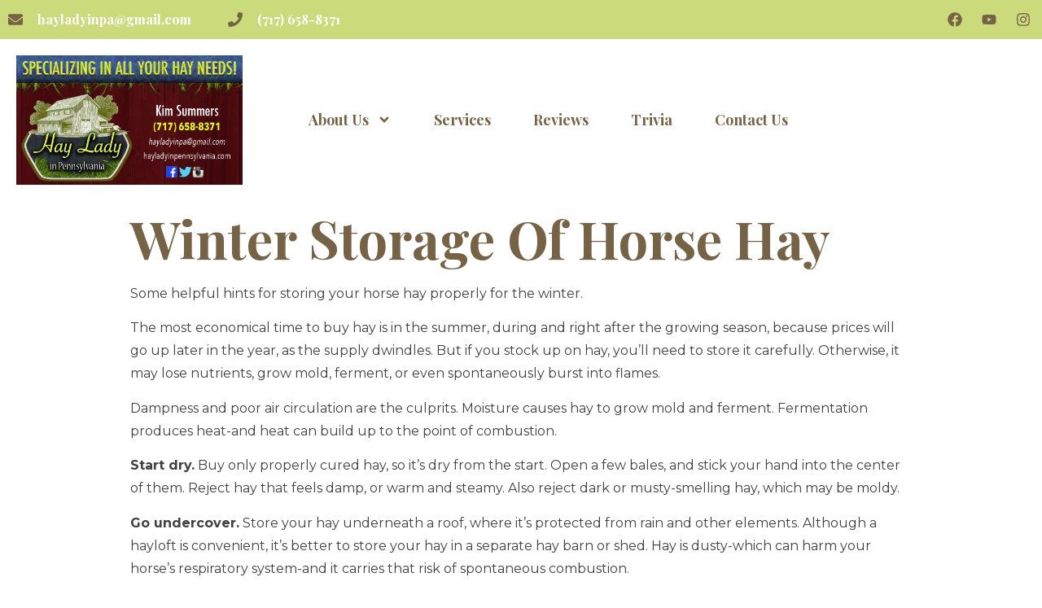

--- FILE ---
content_type: text/css; charset=UTF-8
request_url: https://hayladyinpa.com/wp-content/uploads/elementor/css/post-5.css?ver=1764716883
body_size: 627
content:
.elementor-kit-5{--e-global-color-primary:#766345;--e-global-color-secondary:#C0AB89;--e-global-color-text:#404040;--e-global-color-accent:#909497;--e-global-color-df7fcd5:#8A9A5B;--e-global-color-b04b4b0:#2c6444;--e-global-color-0de0bc2:#E2E6D6;--e-global-color-350099d:#FFFFFF;--e-global-color-4c46c0e:#D3D7A8;--e-global-color-5078ea0:#77BE6E;--e-global-typography-primary-font-family:"Playfair Display";--e-global-typography-primary-font-weight:bold;--e-global-typography-secondary-font-family:"Montserrat";--e-global-typography-secondary-font-weight:normal;--e-global-typography-text-font-family:"Montserrat";--e-global-typography-text-font-size:16px;--e-global-typography-text-font-weight:normal;--e-global-typography-text-line-height:1.8em;--e-global-typography-accent-font-family:"Playfair Display";--e-global-typography-accent-font-size:18px;--e-global-typography-accent-font-weight:600;--e-global-typography-accent-text-transform:capitalize;--e-global-typography-d361ecb-font-family:"Playfair Display";--e-global-typography-d361ecb-font-size:64px;--e-global-typography-d361ecb-font-weight:bold;--e-global-typography-d361ecb-text-transform:capitalize;--e-global-typography-d361ecb-line-height:1.2em;--e-global-typography-c785afc-font-family:"Playfair Display";--e-global-typography-c785afc-font-size:48px;--e-global-typography-c785afc-font-weight:bold;--e-global-typography-c785afc-text-transform:capitalize;--e-global-typography-c785afc-line-height:1.2em;--e-global-typography-3653d84-font-family:"Playfair Display";--e-global-typography-3653d84-font-size:36px;--e-global-typography-3653d84-font-weight:bold;--e-global-typography-3653d84-text-transform:capitalize;--e-global-typography-3653d84-line-height:1.2em;--e-global-typography-ce521c7-font-family:"Playfair Display";--e-global-typography-ce521c7-font-size:32px;--e-global-typography-ce521c7-font-weight:bold;--e-global-typography-ce521c7-text-transform:capitalize;--e-global-typography-ce521c7-line-height:1.2em;--e-global-typography-2ea17ba-font-family:"Playfair Display";--e-global-typography-2ea17ba-font-size:24px;--e-global-typography-2ea17ba-font-weight:bold;--e-global-typography-2ea17ba-text-transform:capitalize;--e-global-typography-2ea17ba-line-height:1.2em;--e-global-typography-dbde007-font-family:"Playfair Display";--e-global-typography-dbde007-font-size:18px;--e-global-typography-dbde007-font-weight:600;--e-global-typography-dbde007-text-transform:capitalize;--e-global-typography-dbde007-line-height:1.2em;color:var( --e-global-color-text );font-family:var( --e-global-typography-text-font-family ), Sans-serif;font-size:var( --e-global-typography-text-font-size );font-weight:var( --e-global-typography-text-font-weight );line-height:var( --e-global-typography-text-line-height );}.elementor-kit-5 button,.elementor-kit-5 input[type="button"],.elementor-kit-5 input[type="submit"],.elementor-kit-5 .elementor-button{background-color:var( --e-global-color-secondary );font-family:var( --e-global-typography-accent-font-family ), Sans-serif;font-size:var( --e-global-typography-accent-font-size );font-weight:var( --e-global-typography-accent-font-weight );text-transform:var( --e-global-typography-accent-text-transform );border-radius:10px 10px 10px 10px;padding:20px 40px 20px 40px;}.elementor-kit-5 button:hover,.elementor-kit-5 button:focus,.elementor-kit-5 input[type="button"]:hover,.elementor-kit-5 input[type="button"]:focus,.elementor-kit-5 input[type="submit"]:hover,.elementor-kit-5 input[type="submit"]:focus,.elementor-kit-5 .elementor-button:hover,.elementor-kit-5 .elementor-button:focus{background-color:var( --e-global-color-text );}.elementor-kit-5 e-page-transition{background-color:#FFBC7D;}.elementor-kit-5 h1{color:var( --e-global-color-primary );font-family:var( --e-global-typography-d361ecb-font-family ), Sans-serif;font-size:var( --e-global-typography-d361ecb-font-size );font-weight:var( --e-global-typography-d361ecb-font-weight );text-transform:var( --e-global-typography-d361ecb-text-transform );line-height:var( --e-global-typography-d361ecb-line-height );}.elementor-kit-5 h2{color:var( --e-global-color-primary );font-family:var( --e-global-typography-c785afc-font-family ), Sans-serif;font-size:var( --e-global-typography-c785afc-font-size );font-weight:var( --e-global-typography-c785afc-font-weight );text-transform:var( --e-global-typography-c785afc-text-transform );line-height:var( --e-global-typography-c785afc-line-height );}.elementor-kit-5 h3{color:var( --e-global-color-primary );font-family:var( --e-global-typography-3653d84-font-family ), Sans-serif;font-size:var( --e-global-typography-3653d84-font-size );font-weight:var( --e-global-typography-3653d84-font-weight );text-transform:var( --e-global-typography-3653d84-text-transform );line-height:var( --e-global-typography-3653d84-line-height );}.elementor-kit-5 h4{color:var( --e-global-color-primary );font-family:var( --e-global-typography-ce521c7-font-family ), Sans-serif;font-size:var( --e-global-typography-ce521c7-font-size );font-weight:var( --e-global-typography-ce521c7-font-weight );text-transform:var( --e-global-typography-ce521c7-text-transform );line-height:var( --e-global-typography-ce521c7-line-height );}.elementor-kit-5 h5{color:var( --e-global-color-primary );font-family:var( --e-global-typography-2ea17ba-font-family ), Sans-serif;font-size:var( --e-global-typography-2ea17ba-font-size );font-weight:var( --e-global-typography-2ea17ba-font-weight );text-transform:var( --e-global-typography-2ea17ba-text-transform );line-height:var( --e-global-typography-2ea17ba-line-height );}.elementor-kit-5 h6{color:var( --e-global-color-secondary );font-family:var( --e-global-typography-dbde007-font-family ), Sans-serif;font-size:var( --e-global-typography-dbde007-font-size );font-weight:var( --e-global-typography-dbde007-font-weight );text-transform:var( --e-global-typography-dbde007-text-transform );line-height:var( --e-global-typography-dbde007-line-height );}.elementor-kit-5 label{color:var( --e-global-color-text );}.elementor-kit-5 input:not([type="button"]):not([type="submit"]),.elementor-kit-5 textarea,.elementor-kit-5 .elementor-field-textual{color:var( --e-global-color-text );border-radius:10px 10px 10px 10px;padding:14px 14px 14px 14px;}.elementor-kit-5 input:focus:not([type="button"]):not([type="submit"]),.elementor-kit-5 textarea:focus,.elementor-kit-5 .elementor-field-textual:focus{color:var( --e-global-color-secondary );}.elementor-section.elementor-section-boxed > .elementor-container{max-width:1140px;}.e-con{--container-max-width:1140px;}.elementor-widget:not(:last-child){margin-block-end:20px;}.elementor-element{--widgets-spacing:20px 20px;}{}h1.entry-title{display:var(--page-title-display);}.site-header{padding-right:0px;padding-left:0px;}@media(max-width:1024px){.elementor-kit-5{--e-global-typography-d361ecb-font-size:56px;--e-global-typography-c785afc-font-size:40px;--e-global-typography-3653d84-font-size:32px;--e-global-typography-ce521c7-font-size:28px;font-size:var( --e-global-typography-text-font-size );line-height:var( --e-global-typography-text-line-height );}.elementor-kit-5 h1{font-size:var( --e-global-typography-d361ecb-font-size );line-height:var( --e-global-typography-d361ecb-line-height );}.elementor-kit-5 h2{font-size:var( --e-global-typography-c785afc-font-size );line-height:var( --e-global-typography-c785afc-line-height );}.elementor-kit-5 h3{font-size:var( --e-global-typography-3653d84-font-size );line-height:var( --e-global-typography-3653d84-line-height );}.elementor-kit-5 h4{font-size:var( --e-global-typography-ce521c7-font-size );line-height:var( --e-global-typography-ce521c7-line-height );}.elementor-kit-5 h5{font-size:var( --e-global-typography-2ea17ba-font-size );line-height:var( --e-global-typography-2ea17ba-line-height );}.elementor-kit-5 h6{font-size:var( --e-global-typography-dbde007-font-size );line-height:var( --e-global-typography-dbde007-line-height );}.elementor-kit-5 button,.elementor-kit-5 input[type="button"],.elementor-kit-5 input[type="submit"],.elementor-kit-5 .elementor-button{font-size:var( --e-global-typography-accent-font-size );}.elementor-section.elementor-section-boxed > .elementor-container{max-width:1024px;}.e-con{--container-max-width:1024px;}}@media(max-width:767px){.elementor-kit-5{--e-global-typography-d361ecb-font-size:48px;--e-global-typography-c785afc-font-size:36px;font-size:var( --e-global-typography-text-font-size );line-height:var( --e-global-typography-text-line-height );}.elementor-kit-5 h1{font-size:var( --e-global-typography-d361ecb-font-size );line-height:var( --e-global-typography-d361ecb-line-height );}.elementor-kit-5 h2{font-size:var( --e-global-typography-c785afc-font-size );line-height:var( --e-global-typography-c785afc-line-height );}.elementor-kit-5 h3{font-size:var( --e-global-typography-3653d84-font-size );line-height:var( --e-global-typography-3653d84-line-height );}.elementor-kit-5 h4{font-size:var( --e-global-typography-ce521c7-font-size );line-height:var( --e-global-typography-ce521c7-line-height );}.elementor-kit-5 h5{font-size:var( --e-global-typography-2ea17ba-font-size );line-height:var( --e-global-typography-2ea17ba-line-height );}.elementor-kit-5 h6{font-size:var( --e-global-typography-dbde007-font-size );line-height:var( --e-global-typography-dbde007-line-height );}.elementor-kit-5 button,.elementor-kit-5 input[type="button"],.elementor-kit-5 input[type="submit"],.elementor-kit-5 .elementor-button{font-size:var( --e-global-typography-accent-font-size );}.elementor-section.elementor-section-boxed > .elementor-container{max-width:767px;}.e-con{--container-max-width:767px;}}

--- FILE ---
content_type: text/css; charset=UTF-8
request_url: https://hayladyinpa.com/wp-content/uploads/elementor/css/post-81.css?ver=1764785801
body_size: 1218
content:
.elementor-81 .elementor-element.elementor-element-2d34afaa:not(.elementor-motion-effects-element-type-background), .elementor-81 .elementor-element.elementor-element-2d34afaa > .elementor-motion-effects-container > .elementor-motion-effects-layer{background-color:#CBDA7B;}.elementor-81 .elementor-element.elementor-element-2d34afaa > .elementor-container{max-width:1400px;}.elementor-81 .elementor-element.elementor-element-2d34afaa{transition:background 0.3s, border 0.3s, border-radius 0.3s, box-shadow 0.3s;}.elementor-81 .elementor-element.elementor-element-2d34afaa > .elementor-background-overlay{transition:background 0.3s, border-radius 0.3s, opacity 0.3s;}.elementor-bc-flex-widget .elementor-81 .elementor-element.elementor-element-170092e6.elementor-column .elementor-widget-wrap{align-items:center;}.elementor-81 .elementor-element.elementor-element-170092e6.elementor-column.elementor-element[data-element_type="column"] > .elementor-widget-wrap.elementor-element-populated{align-content:center;align-items:center;}.elementor-widget-icon-box.elementor-view-stacked .elementor-icon{background-color:var( --e-global-color-primary );}.elementor-widget-icon-box.elementor-view-framed .elementor-icon, .elementor-widget-icon-box.elementor-view-default .elementor-icon{fill:var( --e-global-color-primary );color:var( --e-global-color-primary );border-color:var( --e-global-color-primary );}.elementor-widget-icon-box .elementor-icon-box-title{color:var( --e-global-color-primary );}.elementor-widget-icon-box .elementor-icon-box-title, .elementor-widget-icon-box .elementor-icon-box-title a{font-family:var( --e-global-typography-primary-font-family ), Sans-serif;font-weight:var( --e-global-typography-primary-font-weight );}.elementor-widget-icon-box .elementor-icon-box-description{color:var( --e-global-color-text );font-family:var( --e-global-typography-text-font-family ), Sans-serif;font-size:var( --e-global-typography-text-font-size );font-weight:var( --e-global-typography-text-font-weight );line-height:var( --e-global-typography-text-line-height );}.elementor-81 .elementor-element.elementor-element-49af905c{--icon-box-icon-margin:18px;}.elementor-81 .elementor-element.elementor-element-49af905c .elementor-icon-box-title{margin-bottom:0px;color:var( --e-global-color-350099d );}.elementor-81 .elementor-element.elementor-element-49af905c.elementor-view-stacked .elementor-icon{background-color:var( --e-global-color-primary );}.elementor-81 .elementor-element.elementor-element-49af905c.elementor-view-framed .elementor-icon, .elementor-81 .elementor-element.elementor-element-49af905c.elementor-view-default .elementor-icon{fill:var( --e-global-color-primary );color:var( --e-global-color-primary );border-color:var( --e-global-color-primary );}.elementor-81 .elementor-element.elementor-element-49af905c .elementor-icon{font-size:18px;}.elementor-bc-flex-widget .elementor-81 .elementor-element.elementor-element-74e9a30d.elementor-column .elementor-widget-wrap{align-items:center;}.elementor-81 .elementor-element.elementor-element-74e9a30d.elementor-column.elementor-element[data-element_type="column"] > .elementor-widget-wrap.elementor-element-populated{align-content:center;align-items:center;}.elementor-81 .elementor-element.elementor-element-760c6e27 > .elementor-widget-container{margin:0px 0px 0px 040px;}.elementor-81 .elementor-element.elementor-element-760c6e27{--icon-box-icon-margin:18px;}.elementor-81 .elementor-element.elementor-element-760c6e27 .elementor-icon-box-title{margin-bottom:0px;color:var( --e-global-color-350099d );}.elementor-81 .elementor-element.elementor-element-760c6e27.elementor-view-stacked .elementor-icon{background-color:var( --e-global-color-primary );}.elementor-81 .elementor-element.elementor-element-760c6e27.elementor-view-framed .elementor-icon, .elementor-81 .elementor-element.elementor-element-760c6e27.elementor-view-default .elementor-icon{fill:var( --e-global-color-primary );color:var( --e-global-color-primary );border-color:var( --e-global-color-primary );}.elementor-81 .elementor-element.elementor-element-760c6e27 .elementor-icon{font-size:18px;}.elementor-bc-flex-widget .elementor-81 .elementor-element.elementor-element-49ba53c7.elementor-column .elementor-widget-wrap{align-items:center;}.elementor-81 .elementor-element.elementor-element-49ba53c7.elementor-column.elementor-element[data-element_type="column"] > .elementor-widget-wrap.elementor-element-populated{align-content:center;align-items:center;}.elementor-81 .elementor-element.elementor-element-1f5ef2c7 .elementor-repeater-item-b815ce2.elementor-social-icon i{color:var( --e-global-color-primary );}.elementor-81 .elementor-element.elementor-element-1f5ef2c7 .elementor-repeater-item-b815ce2.elementor-social-icon svg{fill:var( --e-global-color-primary );}.elementor-81 .elementor-element.elementor-element-1f5ef2c7 .elementor-repeater-item-f4e9ca4.elementor-social-icon i{color:var( --e-global-color-primary );}.elementor-81 .elementor-element.elementor-element-1f5ef2c7 .elementor-repeater-item-f4e9ca4.elementor-social-icon svg{fill:var( --e-global-color-primary );}.elementor-81 .elementor-element.elementor-element-1f5ef2c7 .elementor-repeater-item-931c76a.elementor-social-icon i{color:var( --e-global-color-primary );}.elementor-81 .elementor-element.elementor-element-1f5ef2c7 .elementor-repeater-item-931c76a.elementor-social-icon svg{fill:var( --e-global-color-primary );}.elementor-81 .elementor-element.elementor-element-1f5ef2c7{--grid-template-columns:repeat(0, auto);--icon-size:18px;--grid-column-gap:24px;--grid-row-gap:0px;}.elementor-81 .elementor-element.elementor-element-1f5ef2c7 .elementor-widget-container{text-align:right;}.elementor-81 .elementor-element.elementor-element-1f5ef2c7 .elementor-social-icon{background-color:#77CD3600;--icon-padding:0em;}.elementor-81 .elementor-element.elementor-element-1f5ef2c7 .elementor-social-icon i{color:var( --e-global-color-350099d );}.elementor-81 .elementor-element.elementor-element-1f5ef2c7 .elementor-social-icon svg{fill:var( --e-global-color-350099d );}.elementor-81 .elementor-element.elementor-element-1f5ef2c7 .elementor-social-icon:hover i{color:var( --e-global-color-secondary );}.elementor-81 .elementor-element.elementor-element-1f5ef2c7 .elementor-social-icon:hover svg{fill:var( --e-global-color-secondary );}.elementor-81 .elementor-element.elementor-element-49b21f34 > .elementor-container{max-width:1440px;}.elementor-81 .elementor-element.elementor-element-49b21f34{transition:background 0.3s, border 0.3s, border-radius 0.3s, box-shadow 0.3s;padding:-5px -5px -5px -5px;}.elementor-81 .elementor-element.elementor-element-49b21f34 > .elementor-background-overlay{transition:background 0.3s, border-radius 0.3s, opacity 0.3s;}.elementor-bc-flex-widget .elementor-81 .elementor-element.elementor-element-584c7415.elementor-column .elementor-widget-wrap{align-items:center;}.elementor-81 .elementor-element.elementor-element-584c7415.elementor-column.elementor-element[data-element_type="column"] > .elementor-widget-wrap.elementor-element-populated{align-content:center;align-items:center;}.elementor-widget-image .widget-image-caption{color:var( --e-global-color-text );font-family:var( --e-global-typography-text-font-family ), Sans-serif;font-size:var( --e-global-typography-text-font-size );font-weight:var( --e-global-typography-text-font-weight );line-height:var( --e-global-typography-text-line-height );}.elementor-bc-flex-widget .elementor-81 .elementor-element.elementor-element-3748c012.elementor-column .elementor-widget-wrap{align-items:center;}.elementor-81 .elementor-element.elementor-element-3748c012.elementor-column.elementor-element[data-element_type="column"] > .elementor-widget-wrap.elementor-element-populated{align-content:center;align-items:center;}.elementor-widget-nav-menu .elementor-nav-menu .elementor-item{font-family:var( --e-global-typography-primary-font-family ), Sans-serif;font-weight:var( --e-global-typography-primary-font-weight );}.elementor-widget-nav-menu .elementor-nav-menu--main .elementor-item{color:var( --e-global-color-text );fill:var( --e-global-color-text );}.elementor-widget-nav-menu .elementor-nav-menu--main .elementor-item:hover,
					.elementor-widget-nav-menu .elementor-nav-menu--main .elementor-item.elementor-item-active,
					.elementor-widget-nav-menu .elementor-nav-menu--main .elementor-item.highlighted,
					.elementor-widget-nav-menu .elementor-nav-menu--main .elementor-item:focus{color:var( --e-global-color-accent );fill:var( --e-global-color-accent );}.elementor-widget-nav-menu .elementor-nav-menu--main:not(.e--pointer-framed) .elementor-item:before,
					.elementor-widget-nav-menu .elementor-nav-menu--main:not(.e--pointer-framed) .elementor-item:after{background-color:var( --e-global-color-accent );}.elementor-widget-nav-menu .e--pointer-framed .elementor-item:before,
					.elementor-widget-nav-menu .e--pointer-framed .elementor-item:after{border-color:var( --e-global-color-accent );}.elementor-widget-nav-menu{--e-nav-menu-divider-color:var( --e-global-color-text );}.elementor-widget-nav-menu .elementor-nav-menu--dropdown .elementor-item, .elementor-widget-nav-menu .elementor-nav-menu--dropdown  .elementor-sub-item{font-family:var( --e-global-typography-accent-font-family ), Sans-serif;font-size:var( --e-global-typography-accent-font-size );font-weight:var( --e-global-typography-accent-font-weight );text-transform:var( --e-global-typography-accent-text-transform );}.elementor-81 .elementor-element.elementor-element-3a74210d .elementor-menu-toggle{margin-left:auto;background-color:var( --e-global-color-primary );}.elementor-81 .elementor-element.elementor-element-3a74210d .elementor-nav-menu .elementor-item{font-family:"Playfair Display", Sans-serif;font-size:18px;font-weight:bold;}.elementor-81 .elementor-element.elementor-element-3a74210d .elementor-nav-menu--main .elementor-item{color:var( --e-global-color-primary );fill:var( --e-global-color-primary );}.elementor-81 .elementor-element.elementor-element-3a74210d .elementor-nav-menu--main .elementor-item:hover,
					.elementor-81 .elementor-element.elementor-element-3a74210d .elementor-nav-menu--main .elementor-item.elementor-item-active,
					.elementor-81 .elementor-element.elementor-element-3a74210d .elementor-nav-menu--main .elementor-item.highlighted,
					.elementor-81 .elementor-element.elementor-element-3a74210d .elementor-nav-menu--main .elementor-item:focus{color:var( --e-global-color-secondary );fill:var( --e-global-color-secondary );}.elementor-81 .elementor-element.elementor-element-3a74210d .elementor-nav-menu--main .elementor-item.elementor-item-active{color:var( --e-global-color-secondary );}.elementor-81 .elementor-element.elementor-element-3a74210d{--e-nav-menu-horizontal-menu-item-margin:calc( 12px / 2 );}.elementor-81 .elementor-element.elementor-element-3a74210d .elementor-nav-menu--main:not(.elementor-nav-menu--layout-horizontal) .elementor-nav-menu > li:not(:last-child){margin-bottom:12px;}.elementor-81 .elementor-element.elementor-element-3a74210d .elementor-nav-menu--dropdown a, .elementor-81 .elementor-element.elementor-element-3a74210d .elementor-menu-toggle{color:var( --e-global-color-primary );}.elementor-81 .elementor-element.elementor-element-3a74210d .elementor-nav-menu--dropdown{background-color:var( --e-global-color-350099d );}.elementor-81 .elementor-element.elementor-element-3a74210d .elementor-nav-menu--dropdown a:hover,
					.elementor-81 .elementor-element.elementor-element-3a74210d .elementor-nav-menu--dropdown a.elementor-item-active,
					.elementor-81 .elementor-element.elementor-element-3a74210d .elementor-nav-menu--dropdown a.highlighted,
					.elementor-81 .elementor-element.elementor-element-3a74210d .elementor-menu-toggle:hover{color:var( --e-global-color-350099d );}.elementor-81 .elementor-element.elementor-element-3a74210d .elementor-nav-menu--dropdown a:hover,
					.elementor-81 .elementor-element.elementor-element-3a74210d .elementor-nav-menu--dropdown a.elementor-item-active,
					.elementor-81 .elementor-element.elementor-element-3a74210d .elementor-nav-menu--dropdown a.highlighted{background-color:var( --e-global-color-secondary );}.elementor-81 .elementor-element.elementor-element-3a74210d .elementor-nav-menu--dropdown a.elementor-item-active{color:var( --e-global-color-350099d );background-color:var( --e-global-color-secondary );}.elementor-81 .elementor-element.elementor-element-3a74210d .elementor-nav-menu--dropdown a{padding-top:12px;padding-bottom:12px;}.elementor-81 .elementor-element.elementor-element-3a74210d .elementor-nav-menu--main > .elementor-nav-menu > li > .elementor-nav-menu--dropdown, .elementor-81 .elementor-element.elementor-element-3a74210d .elementor-nav-menu__container.elementor-nav-menu--dropdown{margin-top:26px !important;}.elementor-81 .elementor-element.elementor-element-3a74210d div.elementor-menu-toggle{color:var( --e-global-color-350099d );}.elementor-81 .elementor-element.elementor-element-3a74210d div.elementor-menu-toggle svg{fill:var( --e-global-color-350099d );}.elementor-81 .elementor-element.elementor-element-3a74210d div.elementor-menu-toggle:hover{color:var( --e-global-color-350099d );}.elementor-81 .elementor-element.elementor-element-3a74210d div.elementor-menu-toggle:hover svg{fill:var( --e-global-color-350099d );}.elementor-81 .elementor-element.elementor-element-3a74210d .elementor-menu-toggle:hover{background-color:var( --e-global-color-primary );}.elementor-bc-flex-widget .elementor-81 .elementor-element.elementor-element-1e8bf26d.elementor-column .elementor-widget-wrap{align-items:center;}.elementor-81 .elementor-element.elementor-element-1e8bf26d.elementor-column.elementor-element[data-element_type="column"] > .elementor-widget-wrap.elementor-element-populated{align-content:center;align-items:center;}.elementor-theme-builder-content-area{height:400px;}.elementor-location-header:before, .elementor-location-footer:before{content:"";display:table;clear:both;}@media(min-width:768px){.elementor-81 .elementor-element.elementor-element-170092e6{width:18%;}.elementor-81 .elementor-element.elementor-element-74e9a30d{width:48.332%;}.elementor-81 .elementor-element.elementor-element-584c7415{width:23.674%;}.elementor-81 .elementor-element.elementor-element-3748c012{width:57.97%;}.elementor-81 .elementor-element.elementor-element-1e8bf26d{width:18.02%;}}@media(max-width:1024px) and (min-width:768px){.elementor-81 .elementor-element.elementor-element-170092e6{width:27%;}.elementor-81 .elementor-element.elementor-element-74e9a30d{width:27%;}.elementor-81 .elementor-element.elementor-element-49ba53c7{width:46%;}.elementor-81 .elementor-element.elementor-element-584c7415{width:30%;}.elementor-81 .elementor-element.elementor-element-3748c012{width:70%;}.elementor-81 .elementor-element.elementor-element-1e8bf26d{width:50%;}}@media(max-width:1024px){.elementor-81 .elementor-element.elementor-element-7eab0ff{padding:0em 1em 0em 1em;}.elementor-widget-icon-box .elementor-icon-box-description{font-size:var( --e-global-typography-text-font-size );line-height:var( --e-global-typography-text-line-height );}.elementor-81 .elementor-element.elementor-element-49b21f34{padding:0em 1em 0em 1em;}.elementor-widget-image .widget-image-caption{font-size:var( --e-global-typography-text-font-size );line-height:var( --e-global-typography-text-line-height );}.elementor-widget-nav-menu .elementor-nav-menu--dropdown .elementor-item, .elementor-widget-nav-menu .elementor-nav-menu--dropdown  .elementor-sub-item{font-size:var( --e-global-typography-accent-font-size );}.elementor-81 .elementor-element.elementor-element-3a74210d{--nav-menu-icon-size:26px;}.elementor-81 .elementor-element.elementor-element-3a74210d .elementor-menu-toggle{border-radius:0px;}}@media(max-width:767px){.elementor-widget-icon-box .elementor-icon-box-description{font-size:var( --e-global-typography-text-font-size );line-height:var( --e-global-typography-text-line-height );}.elementor-81 .elementor-element.elementor-element-49b21f34{padding:1em 1em 1em 1em;}.elementor-81 .elementor-element.elementor-element-4b807d4f > .elementor-element-populated{padding:0px 0px 0px 0px;}.elementor-81 .elementor-element.elementor-element-584c7415{width:60%;}.elementor-81 .elementor-element.elementor-element-584c7415 > .elementor-element-populated{padding:0px 0px 0px 0px;}.elementor-widget-image .widget-image-caption{font-size:var( --e-global-typography-text-font-size );line-height:var( --e-global-typography-text-line-height );}.elementor-81 .elementor-element.elementor-element-3748c012{width:40%;}.elementor-81 .elementor-element.elementor-element-3748c012 > .elementor-element-populated{padding:0px 0px 0px 0px;}.elementor-widget-nav-menu .elementor-nav-menu--dropdown .elementor-item, .elementor-widget-nav-menu .elementor-nav-menu--dropdown  .elementor-sub-item{font-size:var( --e-global-typography-accent-font-size );}.elementor-81 .elementor-element.elementor-element-3a74210d .elementor-nav-menu--dropdown a{padding-left:23px;padding-right:23px;padding-top:16px;padding-bottom:16px;}.elementor-81 .elementor-element.elementor-element-3a74210d .elementor-nav-menu--main > .elementor-nav-menu > li > .elementor-nav-menu--dropdown, .elementor-81 .elementor-element.elementor-element-3a74210d .elementor-nav-menu__container.elementor-nav-menu--dropdown{margin-top:16px !important;}}

--- FILE ---
content_type: text/css; charset=UTF-8
request_url: https://hayladyinpa.com/wp-content/uploads/elementor/css/post-333.css?ver=1764716884
body_size: 535
content:
.elementor-333 .elementor-element.elementor-element-35e2067e:not(.elementor-motion-effects-element-type-background), .elementor-333 .elementor-element.elementor-element-35e2067e > .elementor-motion-effects-container > .elementor-motion-effects-layer{background-color:#CBDA7B;}.elementor-333 .elementor-element.elementor-element-35e2067e{transition:background 0.3s, border 0.3s, border-radius 0.3s, box-shadow 0.3s;padding:1em 0em 1em 0em;}.elementor-333 .elementor-element.elementor-element-35e2067e > .elementor-background-overlay{transition:background 0.3s, border-radius 0.3s, opacity 0.3s;}.elementor-bc-flex-widget .elementor-333 .elementor-element.elementor-element-291db2f.elementor-column .elementor-widget-wrap{align-items:flex-start;}.elementor-333 .elementor-element.elementor-element-291db2f.elementor-column.elementor-element[data-element_type="column"] > .elementor-widget-wrap.elementor-element-populated{align-content:flex-start;align-items:flex-start;}.elementor-333 .elementor-element.elementor-element-291db2f > .elementor-element-populated{padding:0em 5em 0em 0em;}.elementor-widget-theme-site-logo .widget-image-caption{color:var( --e-global-color-text );font-family:var( --e-global-typography-text-font-family ), Sans-serif;font-size:var( --e-global-typography-text-font-size );font-weight:var( --e-global-typography-text-font-weight );line-height:var( --e-global-typography-text-line-height );}.elementor-333 .elementor-element.elementor-element-d10df03{text-align:center;}.elementor-333 .elementor-element.elementor-element-d10df03 img{width:50%;}.elementor-333 .elementor-element.elementor-element-61982f4e{--grid-template-columns:repeat(0, auto);--icon-size:24px;--grid-column-gap:24px;--grid-row-gap:0px;}.elementor-333 .elementor-element.elementor-element-61982f4e .elementor-widget-container{text-align:center;}.elementor-333 .elementor-element.elementor-element-61982f4e .elementor-social-icon{background-color:#77CD3600;--icon-padding:0em;}.elementor-333 .elementor-element.elementor-element-61982f4e .elementor-social-icon i{color:var( --e-global-color-primary );}.elementor-333 .elementor-element.elementor-element-61982f4e .elementor-social-icon svg{fill:var( --e-global-color-primary );}.elementor-333 .elementor-element.elementor-element-61982f4e .elementor-social-icon:hover i{color:var( --e-global-color-350099d );}.elementor-333 .elementor-element.elementor-element-61982f4e .elementor-social-icon:hover svg{fill:var( --e-global-color-350099d );}.elementor-widget-heading .elementor-heading-title{color:var( --e-global-color-primary );font-family:var( --e-global-typography-primary-font-family ), Sans-serif;font-weight:var( --e-global-typography-primary-font-weight );}.elementor-333 .elementor-element.elementor-element-12a0e2e0 > .elementor-widget-container{margin:0em 0em 1em 0em;}.elementor-333 .elementor-element.elementor-element-12a0e2e0 .elementor-heading-title{color:var( --e-global-color-primary );}.elementor-widget-icon-box.elementor-view-stacked .elementor-icon{background-color:var( --e-global-color-primary );}.elementor-widget-icon-box.elementor-view-framed .elementor-icon, .elementor-widget-icon-box.elementor-view-default .elementor-icon{fill:var( --e-global-color-primary );color:var( --e-global-color-primary );border-color:var( --e-global-color-primary );}.elementor-widget-icon-box .elementor-icon-box-title{color:var( --e-global-color-primary );}.elementor-widget-icon-box .elementor-icon-box-title, .elementor-widget-icon-box .elementor-icon-box-title a{font-family:var( --e-global-typography-primary-font-family ), Sans-serif;font-weight:var( --e-global-typography-primary-font-weight );}.elementor-widget-icon-box .elementor-icon-box-description{color:var( --e-global-color-text );font-family:var( --e-global-typography-text-font-family ), Sans-serif;font-size:var( --e-global-typography-text-font-size );font-weight:var( --e-global-typography-text-font-weight );line-height:var( --e-global-typography-text-line-height );}.elementor-333 .elementor-element.elementor-element-4dc5ad90{--icon-box-icon-margin:18px;}.elementor-333 .elementor-element.elementor-element-4dc5ad90 .elementor-icon-box-title{margin-bottom:0px;color:var( --e-global-color-350099d );}.elementor-333 .elementor-element.elementor-element-4dc5ad90.elementor-view-stacked .elementor-icon{background-color:var( --e-global-color-primary );}.elementor-333 .elementor-element.elementor-element-4dc5ad90.elementor-view-framed .elementor-icon, .elementor-333 .elementor-element.elementor-element-4dc5ad90.elementor-view-default .elementor-icon{fill:var( --e-global-color-primary );color:var( --e-global-color-primary );border-color:var( --e-global-color-primary );}.elementor-333 .elementor-element.elementor-element-4dc5ad90 .elementor-icon{font-size:18px;}.elementor-333 .elementor-element.elementor-element-74587adf{--icon-box-icon-margin:18px;}.elementor-333 .elementor-element.elementor-element-74587adf .elementor-icon-box-title{margin-bottom:0px;color:var( --e-global-color-350099d );}.elementor-333 .elementor-element.elementor-element-74587adf.elementor-view-stacked .elementor-icon{background-color:var( --e-global-color-primary );}.elementor-333 .elementor-element.elementor-element-74587adf.elementor-view-framed .elementor-icon, .elementor-333 .elementor-element.elementor-element-74587adf.elementor-view-default .elementor-icon{fill:var( --e-global-color-primary );color:var( --e-global-color-primary );border-color:var( --e-global-color-primary );}.elementor-333 .elementor-element.elementor-element-74587adf .elementor-icon{font-size:18px;}.elementor-333 .elementor-element.elementor-element-4a7b593{--icon-box-icon-margin:18px;}.elementor-333 .elementor-element.elementor-element-4a7b593 .elementor-icon-box-title{margin-bottom:0px;color:var( --e-global-color-350099d );}.elementor-333 .elementor-element.elementor-element-4a7b593.elementor-view-stacked .elementor-icon{background-color:var( --e-global-color-primary );}.elementor-333 .elementor-element.elementor-element-4a7b593.elementor-view-framed .elementor-icon, .elementor-333 .elementor-element.elementor-element-4a7b593.elementor-view-default .elementor-icon{fill:var( --e-global-color-primary );color:var( --e-global-color-primary );border-color:var( --e-global-color-primary );}.elementor-333 .elementor-element.elementor-element-4a7b593 .elementor-icon{font-size:18px;}.elementor-theme-builder-content-area{height:400px;}.elementor-location-header:before, .elementor-location-footer:before{content:"";display:table;clear:both;}@media(max-width:1024px) and (min-width:768px){.elementor-333 .elementor-element.elementor-element-291db2f{width:50%;}.elementor-333 .elementor-element.elementor-element-417e7e80{width:50%;}}@media(max-width:1024px){.elementor-333 .elementor-element.elementor-element-35e2067e{padding:4em 1em 1em 1em;}.elementor-widget-theme-site-logo .widget-image-caption{font-size:var( --e-global-typography-text-font-size );line-height:var( --e-global-typography-text-line-height );}.elementor-333 .elementor-element.elementor-element-417e7e80 > .elementor-element-populated{margin:4em 0em 0em 0em;--e-column-margin-right:0em;--e-column-margin-left:0em;}.elementor-widget-icon-box .elementor-icon-box-description{font-size:var( --e-global-typography-text-font-size );line-height:var( --e-global-typography-text-line-height );}}@media(max-width:767px){.elementor-333 .elementor-element.elementor-element-451cd645 > .elementor-element-populated{padding:0px 0px 0px 0px;}.elementor-333 .elementor-element.elementor-element-291db2f{width:100%;}.elementor-333 .elementor-element.elementor-element-291db2f > .elementor-element-populated{margin:0px 0px 0px 0px;--e-column-margin-right:0px;--e-column-margin-left:0px;padding:0px 0px 0px 0px;}.elementor-widget-theme-site-logo .widget-image-caption{font-size:var( --e-global-typography-text-font-size );line-height:var( --e-global-typography-text-line-height );}.elementor-333 .elementor-element.elementor-element-417e7e80 > .elementor-element-populated{padding:0px 0px 0px 0px;}.elementor-333 .elementor-element.elementor-element-12a0e2e0{text-align:center;}.elementor-widget-icon-box .elementor-icon-box-description{font-size:var( --e-global-typography-text-font-size );line-height:var( --e-global-typography-text-line-height );}}